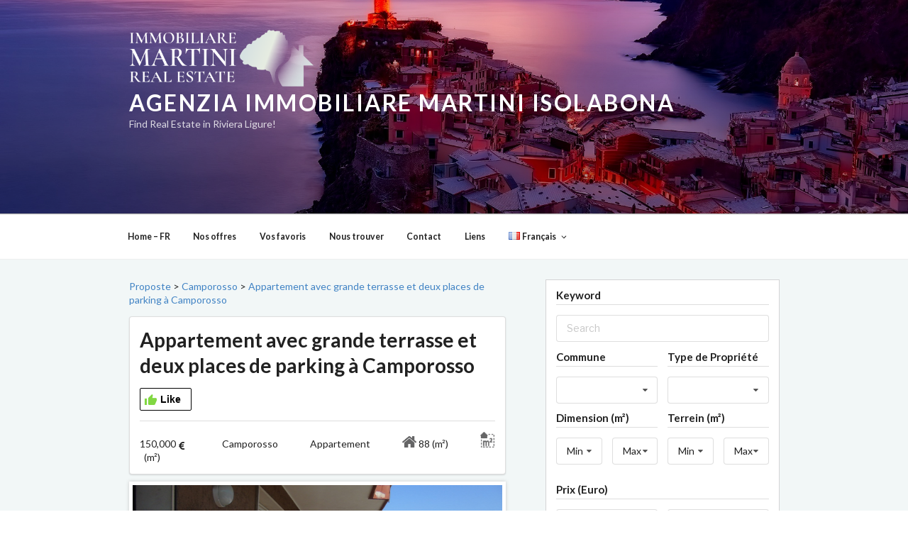

--- FILE ---
content_type: text/html; charset=utf-8
request_url: https://www.google.com/recaptcha/api2/anchor?ar=1&k=6Ld_QUMUAAAAANdQ7AXVhe7uK94crvT0_kNVUm5Z&co=aHR0cHM6Ly9yZWFsZXN0YXRlLW1hcnRpbmkuY29tOjQ0Mw..&hl=en&v=N67nZn4AqZkNcbeMu4prBgzg&size=normal&anchor-ms=20000&execute-ms=30000&cb=z8az5qap1pq7
body_size: 49301
content:
<!DOCTYPE HTML><html dir="ltr" lang="en"><head><meta http-equiv="Content-Type" content="text/html; charset=UTF-8">
<meta http-equiv="X-UA-Compatible" content="IE=edge">
<title>reCAPTCHA</title>
<style type="text/css">
/* cyrillic-ext */
@font-face {
  font-family: 'Roboto';
  font-style: normal;
  font-weight: 400;
  font-stretch: 100%;
  src: url(//fonts.gstatic.com/s/roboto/v48/KFO7CnqEu92Fr1ME7kSn66aGLdTylUAMa3GUBHMdazTgWw.woff2) format('woff2');
  unicode-range: U+0460-052F, U+1C80-1C8A, U+20B4, U+2DE0-2DFF, U+A640-A69F, U+FE2E-FE2F;
}
/* cyrillic */
@font-face {
  font-family: 'Roboto';
  font-style: normal;
  font-weight: 400;
  font-stretch: 100%;
  src: url(//fonts.gstatic.com/s/roboto/v48/KFO7CnqEu92Fr1ME7kSn66aGLdTylUAMa3iUBHMdazTgWw.woff2) format('woff2');
  unicode-range: U+0301, U+0400-045F, U+0490-0491, U+04B0-04B1, U+2116;
}
/* greek-ext */
@font-face {
  font-family: 'Roboto';
  font-style: normal;
  font-weight: 400;
  font-stretch: 100%;
  src: url(//fonts.gstatic.com/s/roboto/v48/KFO7CnqEu92Fr1ME7kSn66aGLdTylUAMa3CUBHMdazTgWw.woff2) format('woff2');
  unicode-range: U+1F00-1FFF;
}
/* greek */
@font-face {
  font-family: 'Roboto';
  font-style: normal;
  font-weight: 400;
  font-stretch: 100%;
  src: url(//fonts.gstatic.com/s/roboto/v48/KFO7CnqEu92Fr1ME7kSn66aGLdTylUAMa3-UBHMdazTgWw.woff2) format('woff2');
  unicode-range: U+0370-0377, U+037A-037F, U+0384-038A, U+038C, U+038E-03A1, U+03A3-03FF;
}
/* math */
@font-face {
  font-family: 'Roboto';
  font-style: normal;
  font-weight: 400;
  font-stretch: 100%;
  src: url(//fonts.gstatic.com/s/roboto/v48/KFO7CnqEu92Fr1ME7kSn66aGLdTylUAMawCUBHMdazTgWw.woff2) format('woff2');
  unicode-range: U+0302-0303, U+0305, U+0307-0308, U+0310, U+0312, U+0315, U+031A, U+0326-0327, U+032C, U+032F-0330, U+0332-0333, U+0338, U+033A, U+0346, U+034D, U+0391-03A1, U+03A3-03A9, U+03B1-03C9, U+03D1, U+03D5-03D6, U+03F0-03F1, U+03F4-03F5, U+2016-2017, U+2034-2038, U+203C, U+2040, U+2043, U+2047, U+2050, U+2057, U+205F, U+2070-2071, U+2074-208E, U+2090-209C, U+20D0-20DC, U+20E1, U+20E5-20EF, U+2100-2112, U+2114-2115, U+2117-2121, U+2123-214F, U+2190, U+2192, U+2194-21AE, U+21B0-21E5, U+21F1-21F2, U+21F4-2211, U+2213-2214, U+2216-22FF, U+2308-230B, U+2310, U+2319, U+231C-2321, U+2336-237A, U+237C, U+2395, U+239B-23B7, U+23D0, U+23DC-23E1, U+2474-2475, U+25AF, U+25B3, U+25B7, U+25BD, U+25C1, U+25CA, U+25CC, U+25FB, U+266D-266F, U+27C0-27FF, U+2900-2AFF, U+2B0E-2B11, U+2B30-2B4C, U+2BFE, U+3030, U+FF5B, U+FF5D, U+1D400-1D7FF, U+1EE00-1EEFF;
}
/* symbols */
@font-face {
  font-family: 'Roboto';
  font-style: normal;
  font-weight: 400;
  font-stretch: 100%;
  src: url(//fonts.gstatic.com/s/roboto/v48/KFO7CnqEu92Fr1ME7kSn66aGLdTylUAMaxKUBHMdazTgWw.woff2) format('woff2');
  unicode-range: U+0001-000C, U+000E-001F, U+007F-009F, U+20DD-20E0, U+20E2-20E4, U+2150-218F, U+2190, U+2192, U+2194-2199, U+21AF, U+21E6-21F0, U+21F3, U+2218-2219, U+2299, U+22C4-22C6, U+2300-243F, U+2440-244A, U+2460-24FF, U+25A0-27BF, U+2800-28FF, U+2921-2922, U+2981, U+29BF, U+29EB, U+2B00-2BFF, U+4DC0-4DFF, U+FFF9-FFFB, U+10140-1018E, U+10190-1019C, U+101A0, U+101D0-101FD, U+102E0-102FB, U+10E60-10E7E, U+1D2C0-1D2D3, U+1D2E0-1D37F, U+1F000-1F0FF, U+1F100-1F1AD, U+1F1E6-1F1FF, U+1F30D-1F30F, U+1F315, U+1F31C, U+1F31E, U+1F320-1F32C, U+1F336, U+1F378, U+1F37D, U+1F382, U+1F393-1F39F, U+1F3A7-1F3A8, U+1F3AC-1F3AF, U+1F3C2, U+1F3C4-1F3C6, U+1F3CA-1F3CE, U+1F3D4-1F3E0, U+1F3ED, U+1F3F1-1F3F3, U+1F3F5-1F3F7, U+1F408, U+1F415, U+1F41F, U+1F426, U+1F43F, U+1F441-1F442, U+1F444, U+1F446-1F449, U+1F44C-1F44E, U+1F453, U+1F46A, U+1F47D, U+1F4A3, U+1F4B0, U+1F4B3, U+1F4B9, U+1F4BB, U+1F4BF, U+1F4C8-1F4CB, U+1F4D6, U+1F4DA, U+1F4DF, U+1F4E3-1F4E6, U+1F4EA-1F4ED, U+1F4F7, U+1F4F9-1F4FB, U+1F4FD-1F4FE, U+1F503, U+1F507-1F50B, U+1F50D, U+1F512-1F513, U+1F53E-1F54A, U+1F54F-1F5FA, U+1F610, U+1F650-1F67F, U+1F687, U+1F68D, U+1F691, U+1F694, U+1F698, U+1F6AD, U+1F6B2, U+1F6B9-1F6BA, U+1F6BC, U+1F6C6-1F6CF, U+1F6D3-1F6D7, U+1F6E0-1F6EA, U+1F6F0-1F6F3, U+1F6F7-1F6FC, U+1F700-1F7FF, U+1F800-1F80B, U+1F810-1F847, U+1F850-1F859, U+1F860-1F887, U+1F890-1F8AD, U+1F8B0-1F8BB, U+1F8C0-1F8C1, U+1F900-1F90B, U+1F93B, U+1F946, U+1F984, U+1F996, U+1F9E9, U+1FA00-1FA6F, U+1FA70-1FA7C, U+1FA80-1FA89, U+1FA8F-1FAC6, U+1FACE-1FADC, U+1FADF-1FAE9, U+1FAF0-1FAF8, U+1FB00-1FBFF;
}
/* vietnamese */
@font-face {
  font-family: 'Roboto';
  font-style: normal;
  font-weight: 400;
  font-stretch: 100%;
  src: url(//fonts.gstatic.com/s/roboto/v48/KFO7CnqEu92Fr1ME7kSn66aGLdTylUAMa3OUBHMdazTgWw.woff2) format('woff2');
  unicode-range: U+0102-0103, U+0110-0111, U+0128-0129, U+0168-0169, U+01A0-01A1, U+01AF-01B0, U+0300-0301, U+0303-0304, U+0308-0309, U+0323, U+0329, U+1EA0-1EF9, U+20AB;
}
/* latin-ext */
@font-face {
  font-family: 'Roboto';
  font-style: normal;
  font-weight: 400;
  font-stretch: 100%;
  src: url(//fonts.gstatic.com/s/roboto/v48/KFO7CnqEu92Fr1ME7kSn66aGLdTylUAMa3KUBHMdazTgWw.woff2) format('woff2');
  unicode-range: U+0100-02BA, U+02BD-02C5, U+02C7-02CC, U+02CE-02D7, U+02DD-02FF, U+0304, U+0308, U+0329, U+1D00-1DBF, U+1E00-1E9F, U+1EF2-1EFF, U+2020, U+20A0-20AB, U+20AD-20C0, U+2113, U+2C60-2C7F, U+A720-A7FF;
}
/* latin */
@font-face {
  font-family: 'Roboto';
  font-style: normal;
  font-weight: 400;
  font-stretch: 100%;
  src: url(//fonts.gstatic.com/s/roboto/v48/KFO7CnqEu92Fr1ME7kSn66aGLdTylUAMa3yUBHMdazQ.woff2) format('woff2');
  unicode-range: U+0000-00FF, U+0131, U+0152-0153, U+02BB-02BC, U+02C6, U+02DA, U+02DC, U+0304, U+0308, U+0329, U+2000-206F, U+20AC, U+2122, U+2191, U+2193, U+2212, U+2215, U+FEFF, U+FFFD;
}
/* cyrillic-ext */
@font-face {
  font-family: 'Roboto';
  font-style: normal;
  font-weight: 500;
  font-stretch: 100%;
  src: url(//fonts.gstatic.com/s/roboto/v48/KFO7CnqEu92Fr1ME7kSn66aGLdTylUAMa3GUBHMdazTgWw.woff2) format('woff2');
  unicode-range: U+0460-052F, U+1C80-1C8A, U+20B4, U+2DE0-2DFF, U+A640-A69F, U+FE2E-FE2F;
}
/* cyrillic */
@font-face {
  font-family: 'Roboto';
  font-style: normal;
  font-weight: 500;
  font-stretch: 100%;
  src: url(//fonts.gstatic.com/s/roboto/v48/KFO7CnqEu92Fr1ME7kSn66aGLdTylUAMa3iUBHMdazTgWw.woff2) format('woff2');
  unicode-range: U+0301, U+0400-045F, U+0490-0491, U+04B0-04B1, U+2116;
}
/* greek-ext */
@font-face {
  font-family: 'Roboto';
  font-style: normal;
  font-weight: 500;
  font-stretch: 100%;
  src: url(//fonts.gstatic.com/s/roboto/v48/KFO7CnqEu92Fr1ME7kSn66aGLdTylUAMa3CUBHMdazTgWw.woff2) format('woff2');
  unicode-range: U+1F00-1FFF;
}
/* greek */
@font-face {
  font-family: 'Roboto';
  font-style: normal;
  font-weight: 500;
  font-stretch: 100%;
  src: url(//fonts.gstatic.com/s/roboto/v48/KFO7CnqEu92Fr1ME7kSn66aGLdTylUAMa3-UBHMdazTgWw.woff2) format('woff2');
  unicode-range: U+0370-0377, U+037A-037F, U+0384-038A, U+038C, U+038E-03A1, U+03A3-03FF;
}
/* math */
@font-face {
  font-family: 'Roboto';
  font-style: normal;
  font-weight: 500;
  font-stretch: 100%;
  src: url(//fonts.gstatic.com/s/roboto/v48/KFO7CnqEu92Fr1ME7kSn66aGLdTylUAMawCUBHMdazTgWw.woff2) format('woff2');
  unicode-range: U+0302-0303, U+0305, U+0307-0308, U+0310, U+0312, U+0315, U+031A, U+0326-0327, U+032C, U+032F-0330, U+0332-0333, U+0338, U+033A, U+0346, U+034D, U+0391-03A1, U+03A3-03A9, U+03B1-03C9, U+03D1, U+03D5-03D6, U+03F0-03F1, U+03F4-03F5, U+2016-2017, U+2034-2038, U+203C, U+2040, U+2043, U+2047, U+2050, U+2057, U+205F, U+2070-2071, U+2074-208E, U+2090-209C, U+20D0-20DC, U+20E1, U+20E5-20EF, U+2100-2112, U+2114-2115, U+2117-2121, U+2123-214F, U+2190, U+2192, U+2194-21AE, U+21B0-21E5, U+21F1-21F2, U+21F4-2211, U+2213-2214, U+2216-22FF, U+2308-230B, U+2310, U+2319, U+231C-2321, U+2336-237A, U+237C, U+2395, U+239B-23B7, U+23D0, U+23DC-23E1, U+2474-2475, U+25AF, U+25B3, U+25B7, U+25BD, U+25C1, U+25CA, U+25CC, U+25FB, U+266D-266F, U+27C0-27FF, U+2900-2AFF, U+2B0E-2B11, U+2B30-2B4C, U+2BFE, U+3030, U+FF5B, U+FF5D, U+1D400-1D7FF, U+1EE00-1EEFF;
}
/* symbols */
@font-face {
  font-family: 'Roboto';
  font-style: normal;
  font-weight: 500;
  font-stretch: 100%;
  src: url(//fonts.gstatic.com/s/roboto/v48/KFO7CnqEu92Fr1ME7kSn66aGLdTylUAMaxKUBHMdazTgWw.woff2) format('woff2');
  unicode-range: U+0001-000C, U+000E-001F, U+007F-009F, U+20DD-20E0, U+20E2-20E4, U+2150-218F, U+2190, U+2192, U+2194-2199, U+21AF, U+21E6-21F0, U+21F3, U+2218-2219, U+2299, U+22C4-22C6, U+2300-243F, U+2440-244A, U+2460-24FF, U+25A0-27BF, U+2800-28FF, U+2921-2922, U+2981, U+29BF, U+29EB, U+2B00-2BFF, U+4DC0-4DFF, U+FFF9-FFFB, U+10140-1018E, U+10190-1019C, U+101A0, U+101D0-101FD, U+102E0-102FB, U+10E60-10E7E, U+1D2C0-1D2D3, U+1D2E0-1D37F, U+1F000-1F0FF, U+1F100-1F1AD, U+1F1E6-1F1FF, U+1F30D-1F30F, U+1F315, U+1F31C, U+1F31E, U+1F320-1F32C, U+1F336, U+1F378, U+1F37D, U+1F382, U+1F393-1F39F, U+1F3A7-1F3A8, U+1F3AC-1F3AF, U+1F3C2, U+1F3C4-1F3C6, U+1F3CA-1F3CE, U+1F3D4-1F3E0, U+1F3ED, U+1F3F1-1F3F3, U+1F3F5-1F3F7, U+1F408, U+1F415, U+1F41F, U+1F426, U+1F43F, U+1F441-1F442, U+1F444, U+1F446-1F449, U+1F44C-1F44E, U+1F453, U+1F46A, U+1F47D, U+1F4A3, U+1F4B0, U+1F4B3, U+1F4B9, U+1F4BB, U+1F4BF, U+1F4C8-1F4CB, U+1F4D6, U+1F4DA, U+1F4DF, U+1F4E3-1F4E6, U+1F4EA-1F4ED, U+1F4F7, U+1F4F9-1F4FB, U+1F4FD-1F4FE, U+1F503, U+1F507-1F50B, U+1F50D, U+1F512-1F513, U+1F53E-1F54A, U+1F54F-1F5FA, U+1F610, U+1F650-1F67F, U+1F687, U+1F68D, U+1F691, U+1F694, U+1F698, U+1F6AD, U+1F6B2, U+1F6B9-1F6BA, U+1F6BC, U+1F6C6-1F6CF, U+1F6D3-1F6D7, U+1F6E0-1F6EA, U+1F6F0-1F6F3, U+1F6F7-1F6FC, U+1F700-1F7FF, U+1F800-1F80B, U+1F810-1F847, U+1F850-1F859, U+1F860-1F887, U+1F890-1F8AD, U+1F8B0-1F8BB, U+1F8C0-1F8C1, U+1F900-1F90B, U+1F93B, U+1F946, U+1F984, U+1F996, U+1F9E9, U+1FA00-1FA6F, U+1FA70-1FA7C, U+1FA80-1FA89, U+1FA8F-1FAC6, U+1FACE-1FADC, U+1FADF-1FAE9, U+1FAF0-1FAF8, U+1FB00-1FBFF;
}
/* vietnamese */
@font-face {
  font-family: 'Roboto';
  font-style: normal;
  font-weight: 500;
  font-stretch: 100%;
  src: url(//fonts.gstatic.com/s/roboto/v48/KFO7CnqEu92Fr1ME7kSn66aGLdTylUAMa3OUBHMdazTgWw.woff2) format('woff2');
  unicode-range: U+0102-0103, U+0110-0111, U+0128-0129, U+0168-0169, U+01A0-01A1, U+01AF-01B0, U+0300-0301, U+0303-0304, U+0308-0309, U+0323, U+0329, U+1EA0-1EF9, U+20AB;
}
/* latin-ext */
@font-face {
  font-family: 'Roboto';
  font-style: normal;
  font-weight: 500;
  font-stretch: 100%;
  src: url(//fonts.gstatic.com/s/roboto/v48/KFO7CnqEu92Fr1ME7kSn66aGLdTylUAMa3KUBHMdazTgWw.woff2) format('woff2');
  unicode-range: U+0100-02BA, U+02BD-02C5, U+02C7-02CC, U+02CE-02D7, U+02DD-02FF, U+0304, U+0308, U+0329, U+1D00-1DBF, U+1E00-1E9F, U+1EF2-1EFF, U+2020, U+20A0-20AB, U+20AD-20C0, U+2113, U+2C60-2C7F, U+A720-A7FF;
}
/* latin */
@font-face {
  font-family: 'Roboto';
  font-style: normal;
  font-weight: 500;
  font-stretch: 100%;
  src: url(//fonts.gstatic.com/s/roboto/v48/KFO7CnqEu92Fr1ME7kSn66aGLdTylUAMa3yUBHMdazQ.woff2) format('woff2');
  unicode-range: U+0000-00FF, U+0131, U+0152-0153, U+02BB-02BC, U+02C6, U+02DA, U+02DC, U+0304, U+0308, U+0329, U+2000-206F, U+20AC, U+2122, U+2191, U+2193, U+2212, U+2215, U+FEFF, U+FFFD;
}
/* cyrillic-ext */
@font-face {
  font-family: 'Roboto';
  font-style: normal;
  font-weight: 900;
  font-stretch: 100%;
  src: url(//fonts.gstatic.com/s/roboto/v48/KFO7CnqEu92Fr1ME7kSn66aGLdTylUAMa3GUBHMdazTgWw.woff2) format('woff2');
  unicode-range: U+0460-052F, U+1C80-1C8A, U+20B4, U+2DE0-2DFF, U+A640-A69F, U+FE2E-FE2F;
}
/* cyrillic */
@font-face {
  font-family: 'Roboto';
  font-style: normal;
  font-weight: 900;
  font-stretch: 100%;
  src: url(//fonts.gstatic.com/s/roboto/v48/KFO7CnqEu92Fr1ME7kSn66aGLdTylUAMa3iUBHMdazTgWw.woff2) format('woff2');
  unicode-range: U+0301, U+0400-045F, U+0490-0491, U+04B0-04B1, U+2116;
}
/* greek-ext */
@font-face {
  font-family: 'Roboto';
  font-style: normal;
  font-weight: 900;
  font-stretch: 100%;
  src: url(//fonts.gstatic.com/s/roboto/v48/KFO7CnqEu92Fr1ME7kSn66aGLdTylUAMa3CUBHMdazTgWw.woff2) format('woff2');
  unicode-range: U+1F00-1FFF;
}
/* greek */
@font-face {
  font-family: 'Roboto';
  font-style: normal;
  font-weight: 900;
  font-stretch: 100%;
  src: url(//fonts.gstatic.com/s/roboto/v48/KFO7CnqEu92Fr1ME7kSn66aGLdTylUAMa3-UBHMdazTgWw.woff2) format('woff2');
  unicode-range: U+0370-0377, U+037A-037F, U+0384-038A, U+038C, U+038E-03A1, U+03A3-03FF;
}
/* math */
@font-face {
  font-family: 'Roboto';
  font-style: normal;
  font-weight: 900;
  font-stretch: 100%;
  src: url(//fonts.gstatic.com/s/roboto/v48/KFO7CnqEu92Fr1ME7kSn66aGLdTylUAMawCUBHMdazTgWw.woff2) format('woff2');
  unicode-range: U+0302-0303, U+0305, U+0307-0308, U+0310, U+0312, U+0315, U+031A, U+0326-0327, U+032C, U+032F-0330, U+0332-0333, U+0338, U+033A, U+0346, U+034D, U+0391-03A1, U+03A3-03A9, U+03B1-03C9, U+03D1, U+03D5-03D6, U+03F0-03F1, U+03F4-03F5, U+2016-2017, U+2034-2038, U+203C, U+2040, U+2043, U+2047, U+2050, U+2057, U+205F, U+2070-2071, U+2074-208E, U+2090-209C, U+20D0-20DC, U+20E1, U+20E5-20EF, U+2100-2112, U+2114-2115, U+2117-2121, U+2123-214F, U+2190, U+2192, U+2194-21AE, U+21B0-21E5, U+21F1-21F2, U+21F4-2211, U+2213-2214, U+2216-22FF, U+2308-230B, U+2310, U+2319, U+231C-2321, U+2336-237A, U+237C, U+2395, U+239B-23B7, U+23D0, U+23DC-23E1, U+2474-2475, U+25AF, U+25B3, U+25B7, U+25BD, U+25C1, U+25CA, U+25CC, U+25FB, U+266D-266F, U+27C0-27FF, U+2900-2AFF, U+2B0E-2B11, U+2B30-2B4C, U+2BFE, U+3030, U+FF5B, U+FF5D, U+1D400-1D7FF, U+1EE00-1EEFF;
}
/* symbols */
@font-face {
  font-family: 'Roboto';
  font-style: normal;
  font-weight: 900;
  font-stretch: 100%;
  src: url(//fonts.gstatic.com/s/roboto/v48/KFO7CnqEu92Fr1ME7kSn66aGLdTylUAMaxKUBHMdazTgWw.woff2) format('woff2');
  unicode-range: U+0001-000C, U+000E-001F, U+007F-009F, U+20DD-20E0, U+20E2-20E4, U+2150-218F, U+2190, U+2192, U+2194-2199, U+21AF, U+21E6-21F0, U+21F3, U+2218-2219, U+2299, U+22C4-22C6, U+2300-243F, U+2440-244A, U+2460-24FF, U+25A0-27BF, U+2800-28FF, U+2921-2922, U+2981, U+29BF, U+29EB, U+2B00-2BFF, U+4DC0-4DFF, U+FFF9-FFFB, U+10140-1018E, U+10190-1019C, U+101A0, U+101D0-101FD, U+102E0-102FB, U+10E60-10E7E, U+1D2C0-1D2D3, U+1D2E0-1D37F, U+1F000-1F0FF, U+1F100-1F1AD, U+1F1E6-1F1FF, U+1F30D-1F30F, U+1F315, U+1F31C, U+1F31E, U+1F320-1F32C, U+1F336, U+1F378, U+1F37D, U+1F382, U+1F393-1F39F, U+1F3A7-1F3A8, U+1F3AC-1F3AF, U+1F3C2, U+1F3C4-1F3C6, U+1F3CA-1F3CE, U+1F3D4-1F3E0, U+1F3ED, U+1F3F1-1F3F3, U+1F3F5-1F3F7, U+1F408, U+1F415, U+1F41F, U+1F426, U+1F43F, U+1F441-1F442, U+1F444, U+1F446-1F449, U+1F44C-1F44E, U+1F453, U+1F46A, U+1F47D, U+1F4A3, U+1F4B0, U+1F4B3, U+1F4B9, U+1F4BB, U+1F4BF, U+1F4C8-1F4CB, U+1F4D6, U+1F4DA, U+1F4DF, U+1F4E3-1F4E6, U+1F4EA-1F4ED, U+1F4F7, U+1F4F9-1F4FB, U+1F4FD-1F4FE, U+1F503, U+1F507-1F50B, U+1F50D, U+1F512-1F513, U+1F53E-1F54A, U+1F54F-1F5FA, U+1F610, U+1F650-1F67F, U+1F687, U+1F68D, U+1F691, U+1F694, U+1F698, U+1F6AD, U+1F6B2, U+1F6B9-1F6BA, U+1F6BC, U+1F6C6-1F6CF, U+1F6D3-1F6D7, U+1F6E0-1F6EA, U+1F6F0-1F6F3, U+1F6F7-1F6FC, U+1F700-1F7FF, U+1F800-1F80B, U+1F810-1F847, U+1F850-1F859, U+1F860-1F887, U+1F890-1F8AD, U+1F8B0-1F8BB, U+1F8C0-1F8C1, U+1F900-1F90B, U+1F93B, U+1F946, U+1F984, U+1F996, U+1F9E9, U+1FA00-1FA6F, U+1FA70-1FA7C, U+1FA80-1FA89, U+1FA8F-1FAC6, U+1FACE-1FADC, U+1FADF-1FAE9, U+1FAF0-1FAF8, U+1FB00-1FBFF;
}
/* vietnamese */
@font-face {
  font-family: 'Roboto';
  font-style: normal;
  font-weight: 900;
  font-stretch: 100%;
  src: url(//fonts.gstatic.com/s/roboto/v48/KFO7CnqEu92Fr1ME7kSn66aGLdTylUAMa3OUBHMdazTgWw.woff2) format('woff2');
  unicode-range: U+0102-0103, U+0110-0111, U+0128-0129, U+0168-0169, U+01A0-01A1, U+01AF-01B0, U+0300-0301, U+0303-0304, U+0308-0309, U+0323, U+0329, U+1EA0-1EF9, U+20AB;
}
/* latin-ext */
@font-face {
  font-family: 'Roboto';
  font-style: normal;
  font-weight: 900;
  font-stretch: 100%;
  src: url(//fonts.gstatic.com/s/roboto/v48/KFO7CnqEu92Fr1ME7kSn66aGLdTylUAMa3KUBHMdazTgWw.woff2) format('woff2');
  unicode-range: U+0100-02BA, U+02BD-02C5, U+02C7-02CC, U+02CE-02D7, U+02DD-02FF, U+0304, U+0308, U+0329, U+1D00-1DBF, U+1E00-1E9F, U+1EF2-1EFF, U+2020, U+20A0-20AB, U+20AD-20C0, U+2113, U+2C60-2C7F, U+A720-A7FF;
}
/* latin */
@font-face {
  font-family: 'Roboto';
  font-style: normal;
  font-weight: 900;
  font-stretch: 100%;
  src: url(//fonts.gstatic.com/s/roboto/v48/KFO7CnqEu92Fr1ME7kSn66aGLdTylUAMa3yUBHMdazQ.woff2) format('woff2');
  unicode-range: U+0000-00FF, U+0131, U+0152-0153, U+02BB-02BC, U+02C6, U+02DA, U+02DC, U+0304, U+0308, U+0329, U+2000-206F, U+20AC, U+2122, U+2191, U+2193, U+2212, U+2215, U+FEFF, U+FFFD;
}

</style>
<link rel="stylesheet" type="text/css" href="https://www.gstatic.com/recaptcha/releases/N67nZn4AqZkNcbeMu4prBgzg/styles__ltr.css">
<script nonce="2_F7f5xT3PSd5WUiOnTH0Q" type="text/javascript">window['__recaptcha_api'] = 'https://www.google.com/recaptcha/api2/';</script>
<script type="text/javascript" src="https://www.gstatic.com/recaptcha/releases/N67nZn4AqZkNcbeMu4prBgzg/recaptcha__en.js" nonce="2_F7f5xT3PSd5WUiOnTH0Q">
      
    </script></head>
<body><div id="rc-anchor-alert" class="rc-anchor-alert"></div>
<input type="hidden" id="recaptcha-token" value="[base64]">
<script type="text/javascript" nonce="2_F7f5xT3PSd5WUiOnTH0Q">
      recaptcha.anchor.Main.init("[\x22ainput\x22,[\x22bgdata\x22,\x22\x22,\[base64]/[base64]/[base64]/bmV3IHJbeF0oY1swXSk6RT09Mj9uZXcgclt4XShjWzBdLGNbMV0pOkU9PTM/bmV3IHJbeF0oY1swXSxjWzFdLGNbMl0pOkU9PTQ/[base64]/[base64]/[base64]/[base64]/[base64]/[base64]/[base64]/[base64]\x22,\[base64]\\u003d\\u003d\x22,\x22eRnCoGLDlsOtwr7DpCkHw5DCn8OYdMOLa8OWwowyS0xTw6nDksO/[base64]/Dqn/CgMKfw5Bhw7LCmMKzw5BxQsOawojCmCzDjjjDrVpkfifCuXMzQgI4wrFnY8OwVAE9YAXDqcO7w599w5tww4jDrTbDiHjDosKDwqrCrcK5wrEDEMO8dsOZNUJKKMKmw6nChQNWPVzDucKaV1PCg8KTwqElw7LCthvCtXbCol7Cnn3ChcOSQ8KWTcOBLcOwGsK/[base64]/AcKjw7DDl8KMw7LChxrCiS4WAU9gXlHDhMOJTsOHMsKDHcKUwpMyHnJCWk3Cvx/CpVxSwpzDllxKZMKBwpnDo8KywpJfw4t3worDpMKVwqTClcO3IcKNw5/[base64]/wqzDkBB4w7Emw6VTwo1sAVQbwrcEw715TSpHd1fDjGHDv8OSeANrwrsLchnCon4fWsK7F8OQw6TCuCLCgMKYwrLCj8ObbMO4SjbCjDdvw5PDuFHDt8O5w4EJwoXDmMKXIgrDgBQqwoLDijB4cCrDrMO6woknw7nDhBRPCMKHw6pRwo/DiMKsw4PDpWEGw67Cl8KgwqxXwrpCDMOHw7HCt8KqD8OpCsK8wpHCo8Kmw71kw4rCjcKJw7RYZcK4R8OvNcOJw5LCgV7CkcOicnvDuXnCj38uwqrCk8KsIMOXwqwNwq0cBHQqwo0VL8KUw6YCO04CwrcCwr/DoWLCl8K9Omwsw6nCqRFeCMO/wpnDlMOxwpLCgVTDssK1UzBqwpnDqjBbOsOew51rwqPChsOYwrhPw4hpwrLCgWl0RinCicOcKyBxw4nDtMKaGhxTwp7ClDDCiyg4HijCtFplMT/ComvCqWdIPWHCu8OKw57CtDjCg0MvK8O2w60KT8KLwqQ2w43CpsOUHSdmwo3CrmzCqhLDpUTCsjwKScOsEsOgwp0fw6vDkTtnwqzCgMKgw7/CnSXCogMTETzCoMOUw4AaMx5GJ8KWw6XCuX/DqQ9+TRjDhMKww6rCvMKAacO6w5HCvREmw6VAVlMKP3bDi8OlS8Kvw4hiw4bCsBfDgXzDoWxHfMOcXGx9MWhJY8KrHcOKwoHCiw3CvMKkw7ZZwobDsCLDu8OUWcKLGsKeIExqfkouw5IQblzChMK/SFgiw6rDkH9FScOFSXnDviTDnEEVCMOGExXDtMOmwrbCh3U6wq3DmjpZYMOtNgN+fHLDusK/w6RZcyjCjsO5wrPCnMKuw5k4woXDucO9w6vDiznDhsKtw7HDmxrCp8KxwqvDl8ONHlvDicKaFsOIwqRqQsO0JMOmFsK1GkcXwrUEVMOqMkvDgXTDiWLChcOzVyXCgkLDtMOpwozDmxnCnMOlwq8yGk89wqRZwpwdwqjCtcKMUcKlCsKSOh/CkcKMUcOEYx9OwpfDkMKlwqXDrMKzwpHDhsKxw71Uw5zDtsOPYcKxFsOow4gRwogdwr97BmPCo8KXccOyw6VLw7hgwpVgdgFtwo1fw6F9UcOYIVtcwr3Cr8O/w6/Co8KKbADDuyjDhzvCmX/DpMKKNcOgIlLDncOEIMOcw6laAX3DiFDCuUTCsiY1w7PCqz86w6jCsMKYwp4Hwr0oMwDDpcKcwrl/FHYaKcK9wojDk8KaP8KVHMKrwq4xNcOfw4XCqMKpCUVWw4jCtjp8cxVnw5jCnsOMGcOMdBnCqUZnwoMRImbCjcOHw7xHUz9FJ8OIwpo/acKjFMKqwqduw6J/bRHCkHRzwqbCk8KbGkwDw5QVwoE+bsK/[base64]/CslLDoQABIF3Do0J7w7Iyw43CnyLCl0TDr8KBwo/CvSktwp7Co8OgwoUTGcORwo1ybBPDmn59WcOMw7xWw6fCisKqw7nCucOwdnLDg8Kcwo3CrDPDiMKdPMOBw6zCjcKEwoPChTs3EMKOZlN0w4BUwqAqw5Y/w7FIw4jDnk4VVcO5wrBqw4NcM2IKwpHDpEvCucKhwrTCijnDnMOyw6nDm8KMTm5jM1ByHmAtG8OHw5vDtsKJw5JTcXgwFcOTwr1gLg7DuwxBP3bDhCIOKUYCwq/DmcKANzROw5Bgw71XwpjCiwbDpsOzGyfDtsOgw4c8woADwpN+w7nCllAYJcK7W8OdwqBww70qWcO2TCR3OHvCiwvDscOYwqbDrktkw4zDslPDpMKdTGnClMO5bsObw7MDH2fClH0DbnbDq8KrS8O7woU7wrMDMTMlw6/ClcKlKMK7wqVhwo3CqsKaUsONViI3woEhYMK5wrHChBDCpMOlUMOXd1TDmXhsBMOGwoAmw5fCgsOcDXodMmRvwqljwpIODcKswoUzwqbDj091wqzCvHI5wq/Crg1UScOYw6TDt8KKw6TDtg5QHmzCqcKZSSh5dMK+PwbCjGnCssOMUH/[base64]/UMKiwphERQjClsKpNHjDpMKDwpbDghXCslQOwpDDvwwywonDiiLDuMOww4pIwqjDg8Oww5hkwq5Twr1vwrUkCsKrCsOeZFzDv8KgOF8AZsO/w4csw6/[base64]/DuEJZN8Ktw4lJw53DlcKrwpvDtsKgST0EwolHe8OFw6vDssKdDcKOAsKGw5BOw6tpwoXDnnXCoMKeE00EWHLDp0LCkip9YXJQBVzDoinCvFnCiMOicDApSMKfwrfDnVnDpQ/DgcKVw63CjsOYwoMUw5pMNynDsVLCnWPDjBTDmhfCpcOQOMKnC8KSw5zDt0ILTWXDuMObwoBvw7hHTmTCt0NiXhESw7I8KgFNwok4w4zCl8KKw5R+QsOWwr1fDB8MYBDCr8KEMsOhB8O6fit6wox9KMKQHEp9wrkKw6YCw6nDhsOCwrpxaD/CvMOTw4HDrScDGQxvMsKQNF/[base64]/[base64]/[base64]/[base64]/[base64]/CpMOvw6wyw4hRDFpWZsKmwoA6w5MgwoNdXcKIw4oYwpV7bMO/esO1wrw7w6HCsSjCi8Kdw53Ct8OnAhFib8O3NWrCg8OwwqQ1wr/CmcOsCsKZwqHCtMODw7skRcKLwpUhRzzDn24tVMKGw6TDncOBw74xeF/DrCLDlsOHAEvDgjMoacKKJUfDm8OxecOnMsOEwoJrOcOMw7/Cp8OpwpHDt3ZaLhPDqR4pw7Q9w6A6HcKjwq3Co8O1w6xhw5LDpgVcw7XCq8KdwpjDjFAKwpFMwrFpPsK7w6HCsw7CiEDCmcOnc8KIwobDj8KcCcOjwoPCgMO9woMew4RBWG7DqMKfHAwqwpbCncOnwq3DpMKwwqV/[base64]/Cg8OBR8KNw5fDscKyLsOZwrtsw6nDkykGc8Kjwol0PHjCm0fCksKEw7HDjcKmw7BPwqLDgnpkEMKZw45TwpI+w4dcw5HDvMKRDcOTw4bDmsO4Ujk9VQvCoGxnV8OXw7VVdnQDIUbDqlHDkcKSw71zKMK/w7E0SsOhw57DgcKje8Kqw7JAwpx0w7LCgxDCiifDu8OyI8KaV8KSworCvUsDbXsTwrLCncO4csKOwqlGHcOgYnTCssK6w4PClDzCkcK3w5HCj8KQEMOaWjZTfcKtFCMDwqMNw53DsTRfwpZEw48iQT/Dr8KPwqVACsKBwojCpgxQccOhw5jDsHnClw8Xw4xHwrgSDcKVfUkzwo3DgcOSETh+w5oaw4bDgh5uw4rCuCw2cS/CtRw4QMKSw4PDvGdHCMOUX3Y4CcOFNlgpw6bCoMKhURPDrsOwwrTDsQMmwo/[base64]/[base64]/DpGkGJTHChzXDoH5fwo4Dw4/ChwI8dMOXDsO9V8KVw4XDqHAnJk3CocK2woAkwqd6wpzCt8Ksw4ZCSQoAFMKTQsKCwpRGw41gwq4VS8K3woZVw7VRwp4Ow6TDpMOtOsOgXQZRw4zCtMK/[base64]/Cv8KYwqUuw7TDuitfw65+FyDCgljDghZhwqUfwpZ0w7h2M0/CscOlwrAkYBh8DHEffW9aZsOQZAEMw4AMw4jCp8OwwpJPEHVFw5oXORBMwrDDocO0DXzCjUtUKcK5bWApIsOOw5jDscK/wr0HK8OYckM9B8ObJcOqwq4HfcOZYhDCpcOcwprDj8OjN8OrTxjDhMKww4nCmDvDvcKYw7Z+w50+wobDhcKJw5xNPCw+WcKAw5UVw47Cigt/wr0nV8O+w5oGwqUMCcOKV8K9w6rDsMKBdcKtwq8BwqDDsMKjJxEWMcKxNRnCn8OuwrRiw4FFw4onwrvDocO1VcOUw5nCkcKdwpgTTGLDh8Ktw5zCi8KhQDZ/w67DtsOgSV7Cv8OswqfDosOgwrPCo8ONw4AOw6fDkMKNQcOAY8OYXi/[base64]/wofCisKURx0Cwpxyf8Okw47DgMO1wqFow5F7w47DhMKnPMOSeEc2DsK3wrURwonCn8KeYMOxwrrDjmrDoMKWXMKCSsOnw5N9w5HClgV6w7PCjcOKw4vDswLCmMOZTsOpCCt7YDsJJQw/[base64]/DqMOuwoDDoGYZw4hHM8OOwpbCiUMKwpDDq8KAw6pCwpnDv1PDvVPDs0/Co8OBwpjDvQXDisKPZ8OtRzjDjcK6Q8K2HUxXaMKaYMOFw4nDpsKsdcKCwo3ClcKAXsKaw4V+w5fClcK4w61mCkbCrsKlw7tSY8Kfdn7DlcKkFCzCqlAJe8OFRWzDu05LHMOcK8K7dsKXfDAMBFZFw7/[base64]/CrsKacxctZMOqw6bDvcOXMFNswoPDmx3CgMKYwpXCksOfw50+wrfCvj0lw6xVwqtuw5wYcwfCtcOfwoUAwqJBNWogw5NDHMOnw6/[base64]/CicK4worDqsOGITUOB1V4w5ZHw6kDw6HCucOQP33DvMKkw7lGaCQgwqEdw4DDnMOPw6k5IMOEwpnDkGXDgnMYGMOEw5N7EcKqMWvCn8K8w7NRwr/CksOAcVrCjcKSwpMcw4Nxw6PCtAp3fMKdLGhwAkXDhsK4Dx0/[base64]/wqbDkCfDmXzDnz5YwonDtsKdw5TDqFlYBMOywqw9CgoLw5gKw4wpXMOww5MHw5ATBHIiwotHQsODw7rDhMOBwrUOJMOvwqjDqcOkwqV+TCPCj8O4QMKhYGzDinouw7TDkDfCu1B/wpnChcKHO8KMBDjCnsKUwoofccKRw4zDhWoKw7YHecOnV8Olwq7DpcOBa8K0wq54V8ODBMKbTmRuw5TDsyvDozTDrQbCin7CuCY5fnEZZU1owrzDrcORwqxdDsKwesKrw7/Dnm3Cj8KCwqwoFMKGfVBlw5wjw4YeDMO5JSEcw6UxMsKRUcO4TiXDkmF0cMOucH7DmDAZPMOmMcK2wqNEK8KjYcOsUsOgw58dYxEMSDbCsUbCpC/Cv2FFD1nDu8KOwovDocO+FBHCoDTCk8Ouwq/[base64]/Cu8OPVS0lHx3DmcOtw5hlKnYZw7sewrTDosO+dMK6w4txw4XDlEHDrsO0wpTDt8OEAcOfWcO8w4PDgsKVScK1WsKzwqTDnx3Di2bCrhB4Ey7Dl8OFwpzDuA/CmsOHwqdnw63Cr2wOwoTDuxA3W8K6YE/DgUXDl3zDhzLClMKCw5l5XMK1S8ONP8KOAcOuwqvCgsOIw5Jpw7BVwoR9TE3Do23DlMKnJ8ODwoMowqLDqWjDocOtLko9HcOkNMKKJUDCs8OrC2cKDsOfw4NbLBHCn05zwrlDUMKvGHFtw6/DnlbDhsOXwrZENMOZwoTCvHcsw4NydsOROQPChFPDhgYrMSbCtcKPwqLDrGNfS0RNJMOSwqJ2w6hCw7/[base64]/wrfCsMKEDMOqw53DgVXDlBvCs8Oaw5VdXyVBwrAENsOwbMOFw7bDhgUvXcKDwrVxQ8OewrHDvj3Do1/[base64]/[base64]/Dl8K4ZCTDmSJcw6MVYMO7wpzDscOHC8OYwoPCgMKXHnrCimfCoE7CoV/Do18Nw6cMWMObRcKkw5V9XsK3wqvDusKWw7YQB3PDtsOFK0tHMsOkdsOiU3rCpmnCicOnw5UHMVnCowV/wqo2PsOFTWx7wpPClMOLNsKJwrrDjQVeLMO2XG4obsKwWA7DrcKYakTDosKKwqoed8Kbw6/DvcKpB2MFTQDDhXEbZsKAchrDkMOLwrDCssOIScKsw5t9NMK2W8KaTUgHBjDDtCVBw6Ynw4XDosOzNMOyYsO7ZHpNWBbDoSMAw7TChmrDtHhOUB4sw7o/BcK7w5dRdT7Cp8OmOMKwccOLHcK3ZEQfUjXDuk/Dr8O/fsK4e8O7w5fCv1TCvcK6XAw4N1LCncKJeQokFEEyH8Kqw6zDvRLCijvDowwQw5Ilw7/DrgfCinNtQsO2w5DDmlbDv8KGERnCgQVEw6bDhMO7wql+wqYqdcKxwpHClMOfGGBPSiDCj3Ipw4JCwoFDPsOLw63DjMOew74LwqI0AgQbZRvCh8KTOUPDh8O/f8K0axvCucOPw5bDncOcGcOlwr8iFygwwqjDp8OZRF3CusOaw7/CjMOpwroxMcKNO0YADXlZEsOoT8KRYcO0WTvCqBHDhMOfw6NFTCjDiMOHwonDujZAXMOuwrhUw4x2w7IGw6bCvHsUcxbDnlXCs8KbasOUwrxbw5HDjsOPwpTDlsOzDkxkWS7Dv1Miwp/DiywkK8OVE8K0w6fDt8OvwqbCncK9wqgoXcOFw6bCucKefsKYw4cMMsOtwrvCo8KKY8OIGwfCtUDClcOVw5cdYlMqUcKow7DCg8OJwqx/[base64]/CmX5Hwrlawpt9c8K6wqzDgG/CkcKFIcKgZMK2wqXCjwrCqg8fwrfCpMOhwoQawok9wqrCn8KXYl3DiWFDQhfDsDLCkCzDqxRGLRTCvcOEM0h4wpfCpWbDpMOXNcKqEWlQTMOnQMKaw7nClV3CssODOcOfw7zCocKPw71gCn/CrcOtw51Bw53CnMKDEcKfasKxwpLDm8OCwpQQecKqT8KLVsOiwoAfw4VwZmh9czvCosKPMBzDh8Ocw5NDw6/DqMOUa0bDoBNRwrTCrxwWNUtFDsKHfMOLZVUYw6XDtlFlw4/CrRhwHcKVbivDjsOFwog5wqJSwpcxwrPCqcKGwrzDhXfCnkBrw6p2SsOcdGrDvsOQAMOtA1bDjQYDwq7CrGLCnMO2w5nCoUcfFwjCoMKKw4pGWsKywqR3wqzDiTrCmDQOw5caw70Swr3DriZ2w5Y3aMKFIiUZXyXDgMK4OR/[base64]/[base64]/CpcK1wrXDg8Klw6gewqZuFxnCkBnDphJ5wonDtWUDKWvDq3BCSAESw5vDlsKXw4Uqw43Ch8OCVMObScKEP8OVMGhSw5nCgiPDnkzDoirCqR3Cv8KTecKRAWltXn9mbMOyw7Vtw7RndcKHwqXDl3wDCmYQw4PCqw0/[base64]/wr0awo3Dt07CtSBLw7jDpmJJETAZQ2Yfw4J+F2s1UC3CoMO5w6fDqUzDn2fDqBLCtGBnK0wsfcKRw4jCsyZOeMKPw6ZDw7/[base64]/U8KAw77DkMK5dcKVw7gpKMK6GMKgwrUiwoYWUcORw4YIwqXDuFstACcawqDClnXDt8KzCEvCqMKgwrINwpHDtBjDmx5iw78VWsOIwokxwq9lN0nCvsOyw6gLwonCqC/Ci1tzFHnDicO8NSYpwpgCwoEobBzDrkjDu8Kbw4Imw6/ChWw9w7IkwqhSOj3Cq8KBwpkawqkMwokQw79ww5Qkwpcibg0ZwonCpw/DlcKpwpbDhmsjAsKOw7rDg8K3LXYpDDjCgMKeOTDDv8O7RMOIwoDCnxtANcKzwpcNIMOcw4hvVMKMFMK+cF5uwrfDpcOOwq7Dj30kwrgLwqfCq2bDqcKYOnNXw6Npw6RgBznDlsOTVG/[base64]/CsybCmcK9wrzDt8OBACpvwrHDuMO1wqdZw7XDmsO4wo7Dj8KJO1zDjlfDtV3DknTClsKGMEXDk3MnfsOUw4cXPcKaZcO9w4w/w7XDpF7DijQSw4bCo8Oiw6knWMKaORVOLcOHRVTCrgXCncOsdHhdXMKTGWQiw6dPP03Ds1JNFVbChMKRwqdAc3LCk23Ch0rDvy84w6gJw5fDscKqwrzCnsKqw5XDvk/[base64]/MMO3wrNNXcKiw63DkMKDw71+L1BQwqvDqsOqSDZacCXCpxIJQcO8UcK7ekZ5w4XCoAvDscKQLsOyfMKIZsOMZMK1dMOywpMJwrpdDCbDlAs5PkrDjAvDhFItwoM6UjYyZ2YhajHDrcKVVMO6LMKnw7DDhzvCuwbDusOrwpfDp00Xw4jCo8O+wpcYe8K9NcORwqnCj2/CiyjDq2wQO8OwM2XDqyYsH8Kiw7s0w4x0X8KpSDQ2w7PCmRsyUB4/w7jDiMK/C2jCj8ONwqjDpcOHw5ANDQV6wpbCgsOkw5dZG8KXw4bDi8K+NcKvw4jCoMOlwqXCkFRtKcKewokCwqVuB8O8w5vCtMKJNgzCisOJUDvCtsKtHRXCjsK/wq/DsmnDtRnCiMOnwqdEw4nCscOfBULDmxbCn3LCm8O3wonClznDiWhMw45gPsO0U8OQwrvCpn/DoTbDmxTDrA1ZAFMvwrc4woPDhhx0dsK0H8O7w6EQZjELw60+fiDDlHDDisOXw77Dh8KIwqoKwpdNw5RVQMO+wqY0wozDg8KCw5INw5DCusKcaMOccMOiMMK0Nzd6w6gWw6NBEcO0wqkFXi/DrMK6GsKQSwTCq8KywpPDlAbCn8Ktwrw5woUgwroKw5/[base64]/[base64]/DhsKPwqrCm1NtP8OGPcKDewLDh8O9IgTCicOEVzTCt8K4b1zDpcKtDgTCqhfDuQTDuTLDl1HDghs1wrbCnMOFU8Kjw5QmwpZ/wrbCqcKIU112NTF/wrHDisKmw7wEwonCn0jDhB4NLHvCg8KBfATDucK1JHrDu8K9a0/DhDjDmsKZEi/CtRfDqsKwwpdOWsOuKml2w7cQwp3Co8Kxw6xmWARtw7rCvcKbDcOTw4nDp8Kyw50kwpA7O0dfDC/CncK9X07CnMObwpTCuTnCqgvCosOxKMKjw6UCw7bDt3doGi4jw5rCliTDp8KAw7zCikgswrkYw75GMcOjwobDr8KADsKXwpdww5lXw7IrSWtUHQfCkH/Dk2rDhMO/OMKBBDMsw5BEN8KpXwpdw7zDgcOFRyjCi8KIBEVracKHbcO0H2PDiG08w6hhLHLDox4eHDfCuMKYS8KGw4nCg2M/woQyw7Q6woTDih8uwoXDqcOVw556wovDo8KYw5Qpb8Kfwp3DqCIIP8K/MsOgIToQw7wBZD7DnsKbfcKQw7k1aMKOVX/DjE/Cr8OmwpDCnsKjw6V2IcKiccKIwoDDssKHw4pgw5PCuzfCqMKiw752TCQRHRAHwo/CsMKKaMKEfMKNJD7CoS/Cs8KEw4QLwpdCJcKqSDNPw6LCjMK2XlkZcT/CtMKLDWrDmVFqeMO/BsKLYA0gwpjDpcOGwrXDqBkJWcOGw6PCq8K+w4UWw7hEw6B/wr/DosOSeMOIPsKrw5FNwph2JcKdLHQIw73CqDE4w5LCqxZCwo/[base64]/DnMOqa8OgX8K1KsKtVHMUwqhjw4/DgnfDqSfCr0lhI8K/woorEMOPwoxfwrjDp0PDoj4iwrDDrsOtw4nCtsOqUsO/w5fCiMOiwq0pZMOrRRl7wpDCp8OSw6vDg0UZA2Q6EMOuelDDicKgH3zDscOqwrTCosKyw63ChcOgZMOKw5DDv8OiSMKVUMKRwo4ABFTCom1JMMKnw6HDgMKrfsOec8OWw4gSKWfCgTjDnBNCACtfeD43HXcXwok3w5UTwrzCksKgcsKHw5LDlAN3J1B4RMKxXX/DuMKpw4TCp8KjKHzDl8OtMnzCl8KAAHvDlQRGwrzDs1tjwrzDmCRhA0rCmMOmWmQnZi9+wrTCtEBNOi8DwppBGsO2wocsZcKHwqscw7kmfsOZwqbDtXs/w53DsTDDmMK0cmPCvMK6dsOVccKrwojDgcOUN2cSw5rDrQpxK8KwwrMJSiTDjAlbw6RMM0Jhw7TCmWBywoLDqcO7fMKewovCgyzDkFgiw5HDjjpSQjhCOkTDiyFmU8OSZw7DhcO/[base64]/w5LDmAHDv8OUETHDg8O4fMODD8K6MDrDlsK8wpzCpsO1KALCu3HDujEYw4DChMKRw4fDh8K5wrJCHh/DpsKgw6tAN8OdwrvDrAvDi8OOwqHDokJaSMOQwqkdAcK1wo7CrGFBF1HDtn4+w7/DhcKQw5IceDjCvydDw5TCsVsGIH7DmGZUTcOuwpQ7D8OdTiFcw4/DsMKKw6bDnMO6w5/Dg2/[base64]/CrMKgw5o8GMK8w4TCrW/CoXjDrHMDw5hING8aw4M2wrcrw5ZwDMKgSy/DrsORcSfDtUDCtCzDv8K8dAYyw4TClMOVZSHDnsKaW8Kcwr0VeMKHw6IuXUlNWQMow5/CvsOnX8K6w6/Du8OQVMOrw4pAA8O3D3zCo07DlkXDksKSwp7CqDYbwpZHHMOBKMKCOMOFBsOpBGjDisKIwqJnNUvDiC9aw5/[base64]/w6fCt8Kcwro4wqvCtMKnMcOxw65cwp10ZzszDAEhwoLCg8OGWx/DgsKnWcOqJ8K9AzXCm8KywpvDuWE8bwPDo8KUXsOKwqAmRG7DikRnw4HDpx3ChETDtcOMZ8OPSmfDuzPCjxLDiMOaw6XCrsOUwpjDuSc2wofDn8KVJsOfwpVWQsKIUsKew4skLcKLwoxlf8KHw5PCkw4LOT3CmcOpbC5Qw61TwoDCvsK/JMOIwoF4w7XCjcO4I2ELI8OIA8O6wqfCv1zCusKow6vCocOXGMOBwp/DhsKZMzPDp8KUM8OOwqEvIj8hAsO/w7x7C8OwwqjDvQDCl8KVFQLDiC/Dk8KOUcOhw7PDosK2wpYFw7E/wrB3w4QEw4bDjUdqwqnDp8OiQWB2w447w547w685wpAIHcKrw6XCjx50RcK/JMOLwpLDlsKVH1TCgFbCt8ObAsOeRnDCgsONwqjCqsO2Y3DDmEE0wp5sw6/CplcPwqIiY1zDjcKnU8KJwo/[base64]/wqrCmkMrw4/[base64]/Cn03CjMKnwr/CnzXDiAg7wqtCZMOhawcnw5pxNTzCoMO8w7pjw51sd3DDgQVWw5Ykw4XDmXPDiMO1w6hxHUbCtjvCp8KjK8Khw5Few5w2YMOGw7rCgljDhR3DrMOVZMOjEHrDgTkvIcOUZDgQw53CkcOSVwbDkMKXw51DWS/Dq8K0w6fDgsO7w5hxFn3CuTLCq8OwFj5IEcO9HcKHw4vCrMKBC1U5w50xw4zChMO+K8K1RMO5woEhSifDoGMWTsOzw45Qw7rDusOjU8KYwpfDrTtaVGTDmcKgw5XCtj3DgMOwZMOcd8OTaB/Dk8OCw53Du8OLwprDt8KHLgPDrzU7wocqd8OjK8OkTSbCpSsoSwcKwqjCn2QATD1Yf8KzBcKZwqY4wq82bsKxYw7DkkTDscOHT0/DuU5mGMK1w4bCrnbDmMO4w49LYTDDlMOHwoXDtlQIw7nDr17DhsK7w7/[base64]/DgT/DvUM+woQKw4TDu8KARcKTUDdFwpbDrsOSBTEnw7sMw7tcQRbDicOVw6NFScOWwofDrgYDasOFwo7Cpm4Xw7t8KMOCXm/[base64]/BjfCg8K8KQkdw6QkQUpiwqTCmMOIw4TDn8OFQTZJw6ILwq82w4nDkzJxwr8nwqPCg8O7a8O0w4nCsF/DhMKgO0EgQsKlw6nChVI8bwHDoF/DvHhXwovDn8OCYh7Dh0VtEMKsw73Dq0PCg8KBwoJHwrIYGEAYeGVIwovDnMKRwohNQ3rDrSPCiMO3w7/[base64]/w4zCv2LCuQrCgMK1wrzDjF0EwoB2aMOZw6rDtcKZwrfDunhWw7FWwovCmcK+IVJYwoHDuMOWw57Cql3CosOIEkpdwr5bbQQQw6/[base64]/[base64]/[base64]/[base64]/DoMO/[base64]/wpoAw7I3W8Otw5HDiBNiw70GPkYKwr5pwrkTGMKbZMKaw5vCssONw6lxw7rCq8Oawo/DmsOFZybDpBDDkCofbh5wJnHCp8OHVMOEecKILsOnKsKrScO0NsOvw7bDsxhrZsKecWc/w7nClynCh8O0wrDDoyTDpQwvw7Q+wo/[base64]/DvA9KahMXwoc5w5gicDDDvcK6wqvDg8K3Kkxrw45aY8Kow5UTwoBWZcKhw5zDmwk6w4cRwq3DvSwwwopwwqnDpyPDkUTCg8Oqw6fCkMKMCsO2wrHDmG8nw6oNwp85w45oWcOqwodGA3IvKy3DjDrCrsOHw5nDmQTChMK8RQ/DuMKAw7bCsMOlw6TCpMKHwqQ3wqMuwpZCPDVSw55owoMowozCph/DqkUREScuwovDsxNcwrXDucKkw4/Cpl4Ga8Okw4BVw5fDv8O7PMOyHDDCvQLCp0bCkDd1w4JvwrzCqBJhYMOqR8KTdMKawroLOWNsNh3DtMKzTGUhw5/[base64]/wrFCw5EAfzkFWGXCisKHBm/DpcObw4MJKjvDiMOxwofCoWvDjSXDmMKAYkfDowQKEmrDq8OdwqnCocKhecO5Ol00wp0Fw6TCgsOKw5zDpGk5UXxoJzNQw59vwqw/w44odcKIw4xBwpAmwrjCtsKFEsOcKjJ4TgDDtsKqwpQsD8KSw790QcK0w6B8BsOBEcOccMOqGMKZwqTDhQLDhcKsQ2p0OsKQw7EjwrLDrEZOScKrwqAUE0DChyx9YzgUVm3DtcK8w7PDlV/DgsKnwp5Cw4E6w70YPcOxwqA6w40yw4/Dq1QACMK6w6MVw7cjw6zCrEE0LETCt8KiUzBIw6LCiMOuwpbCtGrDqsKDLEENJVUJwqcsw4LDqyvClVdAwp13W1zChcKWZ8OEVsKIwpvDq8K6wq7CnRnDmk4bw5fDr8KXwq9FTcOoPkDCjMKgSEHDuyhLwqpVwrwwNg3CvSldw6XCrMOowoQ1w7E/w7jChG1UbcOFwrMzwoNQwoo/KCzChGXDtydaw6DCicKsw77CrFIMwpxgKwXDlBPDjMKKYMORwqzDnSrDo8Otwp0ywo9bwpRpUUPCrlMeGMO+wrM5Yh7DkMKpwo1jw5MiSMKjbcK6CwhVwo1Rw6dPwr4sw5REw6okwqTDqMKsTcOoWcKGwo9jX8KAdMK7wrdcw7vCosOKw4TDgU/[base64]/ChyXCqsKLwp/[base64]/DijbCiMK4w5YtwqpxRHPDpcKoPsOeUmt3A8ONwpvDjXnCjg/ClMKObsOqw6Ffw6bDuhY0w5IqwpHDk8OLRywiw7hleMKGL8ODPDh/wrHDmMOUTHFuwrzCrBN1w5QZS8K4w5s5w7Jrw6cUIsO+w6YUw6I4Yg9jYsOhwpMnwoDCvnYPNm/DiwNAw73DoMOsw7ETwoPCs21fUcOxbcODVlMzw7osw5LDkMOlK8O3wrlLw6AZY8Omw58WHB9nOcKnEsKUw7fCt8O2KMOeckDDr3FlHAhRR2wmw6/[base64]/[base64]/ScKxwpbDq8O1wofCrMOdQF9ZYFtfwoIdTVvClVpnwoLCv3g2Mk/CnsK+O1Q7Y1LDnMOewqwQwrjDhBXDlWbDpmLCpMOmLDo8DlV5aHRYNMKUw5drcAQnVsK/TMKSJ8Oow60RZRQ0aiFKwrPCocO4BVgSDm/[base64]/CiMOnCsOiwqbDiG3CvcKiYBTDtxfCglhHdsO1wroPwqnCucKiwo9fw5h9w5JsPTc3DXUuMwrCu8KoT8OMQBMwUsOjwr8aHMODwqU+NMKGHX4VwrhqMsKawqzCrMOzHxd1w5A4w57DnAbDtMOzw4pWYifCvMKCw4TCkwFSecKrw7/DmGHDi8Kgw695w6sIJAvChMKZwpbDsXjDhsK/[base64]/[base64]/DiWIxUMKwGsKNeUoWwo/CsMOxGsKGY8KAY3E5w7XCtS8iAwYpwpXCkhLDqMKlw6/DlWrCs8OHJj/Dv8O4HMKnw7LCsVd4YcKOLMOefsK4FMO5w5rCs1DCp8KIc1cWwqZDKMOXCVE2AsKVD8Oew6TCo8KWw6vCh8OuK8KDWw55w4nCjMKFw5RMwoHCuUbDkMOmwofCixPClhjDhEMzwrvCk1tow7/[base64]/CnnwTPU3CrARAw6IeZ8KSMcKIw7rDlSnCnBDDlsKOW8OTw7PCmk/CqH7CrmzDoxpZP8KQwovDmTMhw6B/wr/CgUldXlQkRV4KwpLDs2XDncO3UwDCmcOPRxpfwo0twrJVwrh+wqvDjkg8w5TDvzLCn8OJNUPCowASwqnChC0SIlrCoD0XYMOMSgbCnnoLw63Dt8Kqw4YsZUfCsnwUIsKTNMOxwojDqCvCpljCi8OKccK6w7XCtsO7w5ZuHTLDlsKlS8K/[base64]/CoifCvsKwScO1wrrDuyJ2wo09wpcywrdsw55dw7xIw6QUw7bCiUHCjXzCtEXCgEZ2wo1xW8KewpZqbBJ1HzIsw514wrQxwr7ClQ5uNMK+bsKWBMOEw4TDtVBdGsOcw7jCv8Kaw6TCi8K9wpfDmyJZw5kRNxfCi8K3w4JBLcKSXGVMwpIaNsOawr/CgDg1wo/CoDrDu8OGw7VKHRHDusOiwoUyYmrDj8OKIsKXfsKrw5NXw4whK07Dl8O1IMKzZcOoaj3DtW1nwoXDqMO4Nh3CsEbCrXRewq7CpXJCHsO4LsOdwqvCkEUMwpTDiVvDsDjCpnnCqE/[base64]/DiMOUwqPDrsKpF2fCmyp8w7XDiBHDqkjDncKTWsOsw55hfcKbw4MxLcOYw6xdIU1Vw49YwqvCqsKcw7fDksOhRk8fQMKxw7/CmCDCt8KFYcK1wqnCsMOyw53DtGzDiMOnwpVBfMO2BkQLHsOkLHvCjH5lW8ODPsKywpJTP8Onwp/CpxosfUIFw5MywqrDksOLwrPCjMK4RRtXT8KNwqEqwoDChkFufMKCwr/Dq8OdHnV4CMOlw4pcwp/DjcKYdG7DqFvDn8KBwrJWw67Dp8OaVsKtbljDqcOFPVbCscO5wrfCo8OJwpp6w4LDjMKcbcOwUsOabifDocO6UMOuwqQ2Z19iw67DgMKFKXMqQsOCw44ew4fCp8OFCsKlw45vw5sEZHJvw4ATw5RnLBZmw5JxwpbCm8KMw5/CgMOZFBvDgUXCsMKRw4g+wpMPwqcYw4EGw4ZUwr7DssOxRcKtd8O2Xngiw4jDqMKOw6LDoMODwpJkw5/Cs8O2S2EFNcKHBcOoLVYZwpDDssKqGsOXYGoQw6TCpGbCu1lSP8KLdAdJw5rCpcKnw7/DjWpUwoBDwojCrH3CoQ/CrcOVwpzCsSBEUMKVw7fClALCvzI2w7tywo/CjMOpC3kww7BcwqzCr8O2w7VLfF7Do8OhW8OEIMKSCjsjTDkwA8OPw6sqUDPCl8KIbcKje8KqwpLDmsOOwo4oDMOPOMKWEjJUbcKLBMKDC8Kjw6o1KMOUwrbDvsOrdSjCll/CtMORMcK5wpVBw5vDvMOYwrnCusKWDzzDlMK9R2DDnMKew5/CkMKCRG3Cu8OwR8Ktwq9xwqvCn8K6bBjCpnUla8KhwoDChiDCoHh/RVvDtMKWa0nColzCocKxCW0eNWLDpzLCn8KKWUnDkArDosOwVsKGw4YQw7DCmMOLwrFdwqvDtiVrw73CpQ7Cj0fDnMOuw69ZVwzChsOHw4LChUTCscKnD8Odw4o0KsOWRErDuMKZw4/Dql7DtRliwodHTyo8dBICwrsjw5TCkUVZDMOmw597bMKMw5bCiMOwwpjDqAJIwoZww60Ww7lvSjjDqnUQOsK3wqTDiBLDuT5tFnrChsO5CMOLw7TDg3TDsClPw4wbwpjClTXDsDXCnMOAIMOHwpUwAk/[base64]/eMK5wr3DpSrCgsKiVg\\u003d\\u003d\x22],null,[\x22conf\x22,null,\x226Ld_QUMUAAAAANdQ7AXVhe7uK94crvT0_kNVUm5Z\x22,0,null,null,null,1,[21,125,63,73,95,87,41,43,42,83,102,105,109,121],[7059694,523],0,null,null,null,null,0,null,0,1,700,1,null,1,\[base64]/76lBhnEnQkZnOKMAhmv8xEZ\x22,0,0,null,null,1,null,0,0,null,null,null,0],\x22https://realestate-martini.com:443\x22,null,[1,1,1],null,null,null,0,3600,[\x22https://www.google.com/intl/en/policies/privacy/\x22,\x22https://www.google.com/intl/en/policies/terms/\x22],\x22DeqrdwfCzqCAvyqVobIrHpfayPBzdHc7J70yZ+bGiEU\\u003d\x22,0,0,null,1,1769659791555,0,0,[193],null,[22,92,112],\x22RC-TELa6CKiaLYlDA\x22,null,null,null,null,null,\x220dAFcWeA7Pt0M4sN-tTrayu_0nTprk5AfqgJ37UhxPrcPcoyBoge4L1Xyj8RGJ_P1FRT7N_wd6ZfXL2ENRFfeYQIDg6MuNu5nrRg\x22,1769742591443]");
    </script></body></html>